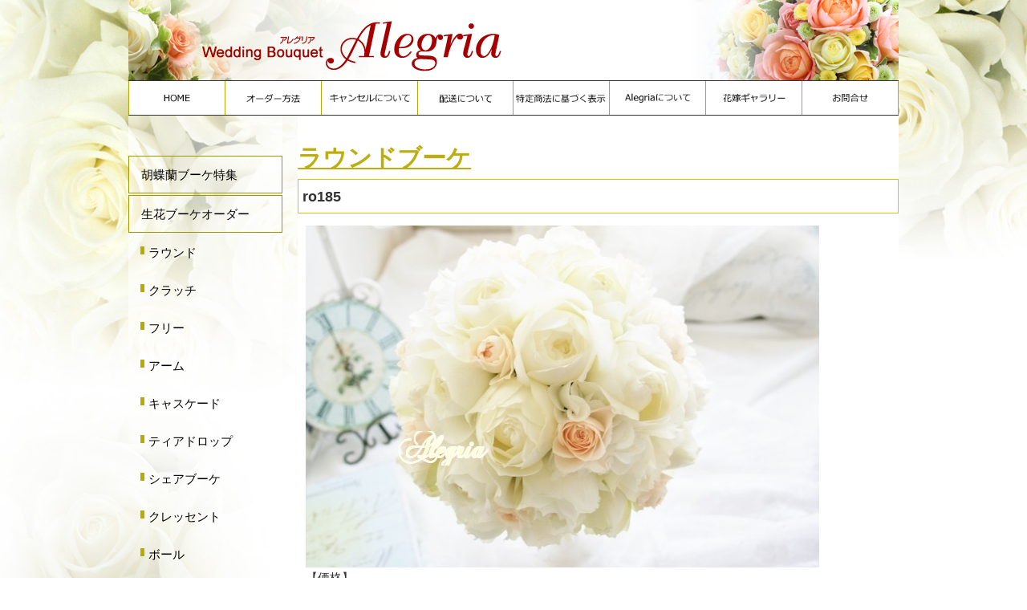

--- FILE ---
content_type: text/html; charset=UTF-8
request_url: https://www.alegria-flor.com/round/2860
body_size: 2710
content:
<!DOCTYPE HTML>
<html lang="ja-JP">
<head>
<meta http-equiv="Content-Type" content="text/html; charset=utf-8">
<meta http-equiv="Content-Script-Type" content="text/javascript">
<title> &raquo; ro185ウェディングブーケ専門店アレグリア</title>
<meta http-equiv="Content-Script-Type" content="text/javascript" />
<meta name="description" content=" &raquo; ro185ウェディングブーケ・ブライダルのブーケを東京・横浜・千葉・埼玉等の関東にお届け。生花のウェディングブーケもオーダー可能。プリザーブドフラワー・造花ブーケは全国発送可能です。">
<meta name="keywords" content="ウェディングブーケ,ブライダルブーケ,ブーケ,プリザーブドフラワー,造花ブーケ,シルクフラワーブーケ">

<meta name="viewport" content="width=device-width, initial-scale=1.0" />
<!--[if IE]>
<script src="http://html5shiv.googlecode.com/svn/trunk/html5.js"></script>
<![endif]-->

<link rel="stylesheet"  href="/contents/shared/css/pc_style.css" media="screen and (min-width: 769px)">
<link rel="stylesheet"  href="/contents/shared/css/tb_style.css" media="screen and (min-width: 481px) and (max-width: 768px)">
<link rel="stylesheet"  href="/contents/shared/css/sp_style.css" media="screen and (max-width: 480px)">

<link rel="stylesheet" href="/contents/shared/meanmenu/meanmenu.css" media="all">

<!--[if IE 8]>
<link rel="stylesheet" href="/contents/shared/css/pc_style.css">
<![endif]-->
<!--[if IE 7]>
<link rel="stylesheet" href="/contents/shared/css/pc_style.css">
<![endif]-->
<!--[if IE 6]>
<link rel="stylesheet" href="/contents/shared/css/pc_style.css">
<![endif]-->



<link rel="shortcut icon" href="/contents/shared/images/favi.ico">
<script type="text/javascript" src="/contents/shared/js/onmouse_utf8.js"></script>


<script src="https://code.jquery.com/jquery-1.9.1.js"></script>
<script src="/contents/shared/meanmenu/jquery.meanmenu.js"></script>
<script>
	jQuery(document).ready(function () {
	    jQuery('nav').meanmenu();
	});
</script>



</head>

<body>
<div id="stage">
<header>
<div id="header">
<div id="head_log"><a href="http://www.alegria-flor.com/"><img src="/contents/shared/images/header_logo.png" alt="ウエディングブーケのアレグリア" border="0"></a></div>
<div id="head_icon">

</div>
</div>


<div id="nav">
<div id="Gmenu">

<ul>

<li><a href="http://www.alegria-flor.com/"><img src="/contents/shared/images/Gmenu01.png" title="HOME"></a></li>
<li><a href="/orderpage"><img src="/contents/shared/images/Gmenu02.png" title="オーダー方法"></a></li>
<li><a href="/cancel"><img src="/contents/shared/images/Gmenu07.png" title="キャンセルについて"></a></li>
<li><a href="/delivery"><img src="/contents/shared/images/Gmenu03.png" title="配送について"></a></li>
<li><a href="/low"><img src="/contents/shared/images/Gmenu04.png" title="特定商法に基づく表示"></a></li>
<li><a href="/about_us"><img src="/contents/shared/images/Gmenu05.png" title="アレグリアについて"></a></li>
<li><a href="/contents/category/gallery"><img src="/contents/shared/images/Gmenu08.png" title="花嫁ギャラリー"></a></li>
<li><a href="https://www.alegria-flor.com/line"><img src="/contents/shared/images/Gmenu06.png" title="お問い合わせ"></a></li>
	<!--
<li><a href="https://www.alegria-flor.com/order/new_form.html"><img src="/contents/shared/images/Gmenu06.png" title="お問い合わせ"></a></li>
-->
</ul>

</div>
</div>
</header>
<div id="contents">

<div id="contents_left"> 


<nav>
<div id="menu">
<ul>
<!--<li><a href="/specialset">スペシャルセット</a></li>-->
<li><a href="/category/phalaenopsis">胡蝶蘭ブーケ特集</a></li>
<li><a href="/contents/category/round">生花ブーケオーダー</a>
<ul>
<li><a href="/contents/category/round">ラウンド</a></li>
<li><a href="/contents/category/clutch">クラッチ</a></li>
<li><a href="/contents/category/free">フリー</a></li>
<li><a href="/contents/category/arm">アーム</a></li>
<li><a href="/contents/category/cascade">キャスケード</a></li>
<li><a href="/contents/category/teardrops">ティアドロップ</a></li>
<li><a href="/contents/category/share">シェアブーケ</a></li>
<li><a href="/contents/category/crescent">クレッセント</a></li>
<li><a href="/contents/category/ball">ボール</a></li>
<li><a href="/contents/category/princess">プリンセス</a></li>
<li><a href="/contents/category/kirakira">キラキラ</a></li>
<li><a href="/contents/category/angel">エンジェル</a></li>
</ul>

</li>
<li><a href="/contents/category/preservedbouquet">プリザーブドブーケ</a></li>
<li><a href="/contents/category/zoukabouquet">造花ブーケ</a></li>
<li><a href="/contents/category/preservedarrange">プリザーブドアレンジ</a></li>
<li><a href="/contents/category/haired">ヘアード</a></li>
<li><a href="/contents/category/decoration">会場装花</a></li>
<li><a href="/contents/category/hanatabaarrange">花束・アレンジメント</a></li>
	<!--
<li><a href="/contents/category/pressbouquet">押し花ブーケ</a></li>
-->
<li><a href="/contents/category/otherflower">その他の花</a></li>
<li><a href="/contents/category/letter">花嫁からのお手紙</a></li>	
<div class="bannse_quick"><a href="/contents/category/quick" class="banner"><img src="/contents/shared/images/banner_quick.jpg" alt=""/></a></div>
<div class="bannse_sns"><a href="https://www.instagram.com/bouquet_alegria" target="_blank"><img src="/contents/shared/images/insta.png" alt=""/></a><a href="https://www.facebook.com/alegriaflor/" target="_blank"><img src="/contents/shared/images/faceook.png" alt=""/></a><a href="http://ameblo.jp/alegriaflor/" target="_blank"><img src="/contents/shared/images/blog.png" alt=""/></a></div>
<div class="clear"></div>
<div class="left_access">
<span class="bold">Alegria</span><br>
最寄駅　JR・赤羽駅<br>
　　　　地下鉄・赤羽岩淵駅<br>
tel：<a href="tel:03-3901-7630">03-3901-7630</a><br>
メール：<a href="mailto:bonvoyagewtr83@gmail.com">bonvoyagewtr83@gmail.com</a><br>
営業時間：10時～18時　不定休<br>
インターネット専門店ですので店舗はありません。
</div>
</ul>
</div>
</nav>
</div>


<div id="contents_main_all"> 

<h1>
<a href="https://www.alegria-flor.com/category/round" rel="category tag">ラウンドブーケ</a></h1>

<!--ループここから-->

<article>
<!--記事のタイトル-->
  <h2 class="postTitle">ro185</h2>

<div class="kijiarea">

  <div class="postBody">
    <p><img decoding="async" class="alignnone size-full wp-image-2868" src="https://www.alegria-flor.com/contents/wp-content/uploads/2017/07/ro185.jpg" alt="" srcset="https://www.alegria-flor.com/contents/wp-content/uploads/2017/07/ro185.jpg 640w, https://www.alegria-flor.com/contents/wp-content/uploads/2017/07/ro185-500x333.jpg 500w" sizes="(max-width: 640px) 100vw, 640px" /></p>
<p>【価格】</p>
<p>ブーケ22,000円（税込24,200円）</p>
<p>ブトニア2,000円（税込2,200円）</p>
<p>【花材一覧】</p>
<p>バラ（ブルゴーニュ）・スプレーバラ（エレガントクィーン）あじさいなど</p>
  </div>


</div>
<!--kijiarea-->

</article>


<!--記事がなかった場合に表示-->
<!--ループここまで-->




</div>
<!--/contents_main-->

</div>
<!--/contents-->



<!--footer　PC-->

<div id="pagetop"><a href="#stage"><img src="/contents//shared/images/pagetop.png" alt="ページの上へ"></a></div>
<footer>
<div id="footer">
<div id="footerarea">
<div id="footerarea_01">
<ul>
	<li>
<a href="http://www.alegria-flor.com/">HOME</a><br>
<a href="/orderpage">オーダー方法</a><br>
<a href="/cancel">キャンセルについて</a><br>
<a href="/delivery">配送について</a><br>
<a href="/low">特定商法に基づく表示</a><br>
<a href="/about_us">アレグリアについて</a><br>
<a href="/contents/category/gallery">花嫁ギャラリー</a><br>
<a href="https://www.alegria-flor.com/line">お問い合わせ</a></li>
<!--
<a href="https://www.alegria-flor.com/order/new_form.html">お問い合わせ</a></li>
-->
<li>
<a href="/specialset">スペシャルセット</a><br>
<a href="/contents/category/preservedbouquet">プリザーブドブーケ</a><br>
<a href="/contents/category/zoukabouquet">造花ブーケ</a><br>
<a href="/contents/category/preservedarrange">プリザーブドアレンジ</a><br>
<a href="/contents/category/haired">ヘアード</a><br>
<a href="/contents/category/decoration">会場装花</a><br>
<a href="/contents/category/hanatabaarrange">花束・アレンジメント</a><br>
	<!--
<a href="/contents/category/pressbouquet">押し花ブーケ</a><br>
-->
<a href="/contents/category/otherflower">その他の花</a>
</li>
</ul>
</div>

<div id="footerarea_02">
<ul>
<li>
<div class="bold"><span class="section">生花ブーケオーダー</span></div>
<div class="footer_set">
<ol>
<li><a href="/contents/category/round">ラウンド</a></li>
<li><a href="/contents/category/clutch">クラッチ</a></li>
<li><a href="/contents/category/free">フリー</a></li>
<li><a href="/contents/category/arm">アーム</a></li>
<li><a href="/contents/category/cascade">キャスケード</a></li>
<li><a href="/contents/category/teardrops">ティアドロップ</a></li>
<li><a href="/contents/category/share">シェアブーケ</a></li>
<li><a href="/contents/category/crescent">クレッセント</a></li>
<li><a href="/contents/category/ball">ボール</a></li>
<li><a href="/contents/category/princess">プリンセス</a></li>
<li><a href="/contents/category/kirakira">キラキラ</a></li>
<li><a href="/contents/category/angel">エンジェル</a></li>
</ol>
</div>
</li>
</ul>
</div>



<div class="clear"><hr></div>
</div>

</div>
<!--/footer--></footer><!-- #EndLibraryItem -->
<div id="copyright">
 ©　Copyright Aregria All Right Reserved.　<span class="sp_view"><br></span>サイト内コンテンツの無断転用を禁じます。
</div>
</div>
<!--/stage-->

<script>
  (function(i,s,o,g,r,a,m){i['GoogleAnalyticsObject']=r;i[r]=i[r]||function(){
  (i[r].q=i[r].q||[]).push(arguments)},i[r].l=1*new Date();a=s.createElement(o),
  m=s.getElementsByTagName(o)[0];a.async=1;a.src=g;m.parentNode.insertBefore(a,m)
  })(window,document,'script','https://www.google-analytics.com/analytics.js','ga');

  ga('create', 'UA-4605659-9', 'auto');
  ga('send', 'pageview');

</script>

        <!-- matchHeight -->

        <script type="text/javascript" src="/contents/shared/js/jquery.matchHeight.js"></script>
  <script>
    $(window).load( function() {
		var target_img = $('.js-matchHeigtht img');
        target_img.on('load', function() {
			$('.js-matchHeigtht').matchHeight();
        });
		$('.js-matchHeigtht').matchHeight();
	} );
//  $(function(){
//    $('.js-matchHeigtht').matchHeight();
//  });
  </script>



</body>
</html>
	
 

--- FILE ---
content_type: text/css
request_url: https://www.alegria-flor.com/contents/shared/css/pc_style.css
body_size: 4155
content:
@charset "utf-8";
/* FontSizeSetting */
body,h1,h2,h3,h4,h5,h6,p,pre,button,caption,input,option,select,textarea,dl,ol,ul,table,tr,td,th,form,blockquote,dd,dt,address{
	color: #333;
	margin: 0px;
	padding: 0px;
	line-height: 170%;
	font-family: "ヒラギノ角ゴ Pro W3", "Hiragino Kaku Gothic Pro", "メイリオ", Meiryo, Osaka, "ＭＳ Ｐゴシック", "MS PGothic", sans-serif;
	font-size: 100%;
}

body{	font-size: 95%;}

/* LinkSetting */

A:link {
	text-decoration:underline;
	color: #0000ff;

}
A:visited {text-decoration:underline; color: #0000ff}
A:active {text-decoration:underline; color: #f03b34}
A:hover {text-decoration:underline; color: #f03b34}



/* layoutSetting */

img{
	border: none;
	vertical-align: bottom;

}


div#stage {
	width:100%;
	margin-top: 0px;
	margin-right: auto;
	margin-bottom: 0px;
	margin-left: auto;
	padding: 0px;

}

body{
	background-image: url(/contents/shared/images/body_bg.jpg);
	background-repeat: no-repeat;
	background-position: center top;
	margin-right: auto;
	margin-left: auto;
}
#wrapper{
	width: 960px;	
	margin-left: auto;
	padding: 0px;
	margin-right: auto;

}


/* ================================================================================
	header
================================================================================ */

#header{
	width: 960px;
	margin-left: auto;
	padding: 0px;
	margin-right: auto;
	background-color: #FFF;
	}

/* ================================================================================
	nav
================================================================================ */

#nav{
	width: 960px;	
	border-top-style: solid;
	border-bottom-style: solid;
	background-color: #FFF;
	margin-right: auto;
	margin-left: auto;
	border-top-width: 1px;
	border-bottom-width: 1px;
	border-top-color: ##b7aa00;
	border-bottom-color: ##b7aa00;
}

#Gmenu{
	width: 960px;	
	margin-right: auto;
	margin-left: auto;
	border-left-width: 1px;
	border-left-style: solid;
	border-left-color: #b7aa00;
	overflow: hidden;
}

#Gmenu ul{
	margin: 0px;
	padding: 0px;
	list-style-type: none;
}

#Gmenu ul li{
	margin: 0px;
	padding: 0px;
	border-right-width: 1px;
	border-right-style: solid;
	border-right-color: #b7aa00;
	list-style-type: none;
	width: 12.38%;
	float: left;
}

#Gmenu ul li a{
	display: block;
}


/* LinkSetting */
#Gmenu ul li A:link {text-decoration:none; }
#Gmenu ul li A:visited {text-decoration:none;}
#Gmenu ul li A:active {text-decoration:none; }
#Gmenu ul li A:hover {
	text-decoration:none;
	background-color: #f0eed4;
}

#Gmenu ul li img{
	width: 100%;
}



/* ================================================================================
	コンテンツ
================================================================================ */

#contents{
	margin-top: 0px;
	margin-bottom: 0px;
	width: 960px;	
	overflow: hidden;
	margin-right: auto;
	margin-left: auto;
}



#contents_left{
	width: 20%;
	float: left;
	margin-top: 0px;
	background-image: url(/contents/shared/images/left_bg.png);
	background-repeat: repeat-x;
	background-position: left top;
	padding-top: 50px;
}

#contents_main_all{
	width: 78%;
	margin-left: 2%;
	float: left;
	padding-top: 30px;
	background-color: #FFF;
	}


.menutitle{
	font-size: 120%;
	font-weight: bold;
	color: #b7aa00;
	margin-bottom: 15px;
	padding-left: 5px;
	text-align: center;
}

#contents_left #menu{}

#contents_left #menu ul{
	list-style-type: none;
}

#contents_left #menu ul li ul{
	margin-left: 10px;
}

#contents_left #menu ul li a{
	padding-top: 10px;
	padding-bottom: 10px;
	padding-left: 15px;
	display: block;
	border: 1px solid #990;
	margin-bottom: 2px;
	}


#contents_left #menu ul li a.banner{
	padding-top: 0px;
	padding-bottom: 0px;
	padding-left: 0px;
	display: block;
	border: 1px solid #990;
	margin-bottom: 2px;
	}

#contents_left #menu ul li a.banner img{
	width: 100%;
}

/* LinkSetting */
#contents_left #menu ul li A:link {
	color: #000;
	text-decoration: none;
}
#contents_left #menu ul li A:visited {
	color: #000;
	text-decoration: none;
}
#contents_left #menu ul li A:active {
	color: #000;
	text-decoration: none;
}
#contents_left #menu ul li A:hover {
	color: #333;
	text-decoration: none;
	background-color: #FFF;
}




#contents_left #menu ul li ul li{
	background-image: url(/contents/shared/images/icon_kaku_gold.png);
	background-repeat: no-repeat;
	background-position: 5px 15px;

}

#contents_left #menu ul li ul li a{
	padding-top: 10px;
	padding-bottom: 10px;
	padding-left: 15px;
	display: block;
	margin-bottom: 2px;
	border-top-style: none;
	border-right-style: none;
	border-bottom-style: none;
	border-left-style: none;
	}
/* LinkSetting */
#contents_left #menu ul li ul li A:link {
	color: #000;
	text-decoration: none;
}
#contents_left #menu ul li ul li A:visited {
	color: #000;
	text-decoration: none;
}
#contents_left #menu ul li ul li A:active {
	color: #000;
	text-decoration: none;
}
#contents_left #menu ul li ul li A:hover {
	color: #333;
	text-decoration: none;
	background-color: #FFF;
}


#contents_right #category{
	padding-top: 30px;
	padding-right: 5px;
	padding-bottom: 5px;
	padding-left: 5px;
}

#contents_right #categorytitle{
	font-size: 110%;
	color: #bbae0e;
	font-weight: bold;
}
#contents_right #category ul{
	margin: 0px;
	padding: 0px;
	list-style-type: none;
}

#contents_right #category ul li{
	margin-bottom: 1px;
	list-style-type: none;
	border: 1px dotted #bbae0e;

}

#contents_right #category ul li a{
	display: block;
	margin-bottom: 1px;
	font-size: 90%;
	text-align: center;
	padding-top: 3px;
	padding-bottom: 3px;
	}
/* LinkSetting */
#contents_right #category ul li A:link {
	color: #000;
	text-decoration: none;
}
#contents_right #category ul li A:visited {
	color: #000;
	text-decoration: none;
}
#contents_right #category ul li A:active {
	color: #000;
	text-decoration: none;
}
#contents_right #category ul li A:hover {
	color: #333;
	text-decoration: none;
	background-color: #f0eed4;
}


/* ================================================================================
	top
================================================================================ */

#contents_top{
	overflow: hidden;
	width: 100%;
	margin: 0px;
	padding: 0px;
}

#contents_top .setmenu{
	margin-top: 10px;
	margin-bottom: 10px;
	margin-right: 1%;
	margin-left: 1%;
}


#contents_top .setmenu img{
	width: 100%;
}

#contents_top .conlist{}
#contents_top .conlist ul{
	list-style-type: none;
	margin: 0px;
	padding: 0px;
}

#contents_top .conlist ul li{
	float: left;
	width: 32.0%;
	margin-left: 1%;
	border: 1px solid #bbae0e;
	margin-bottom: 10px;
}


#contents_top .conlist ul li img{
	width: 100%;
}
.con_top_title{
	font-weight: bold;
	color: #bbae0e;
	font-size: 120%;
	}
.con_top_copy{
	text-align: left;
	padding: 5px;

}

#contents_top #conlist ul li a{
	color: #333;
	display: block;
	text-decoration: none;

}

#contents_top #conlist ul li A:link {
	text-decoration: none;
}
#contents_top #conlist ul li A:visited {
	text-decoration: none;
}
#contents_top #conlist ul li A:active {

	text-decoration: none;
}
#contents_top #conlist ul li A:hover {
	background-color: #f0eed4;
}




#contents_top .conlist2{}
#contents_top .conlist2 ul{
	list-style-type: none;
	margin: 0px;
	padding: 0px;
}

#contents_top .conlist2 ul li{
	float: left;
	width: 23.5%;
	margin-left: 1%;
	border: 1px solid #bbae0e;
	margin-bottom: 10px;
}


#contents_top .conlist2 ul li img{
	width: 100%;
}


#contents_top .conlist3{}
#contents_top .conlist3 ul{
	list-style-type: none;
	margin: 0px;
	padding: 0px;
}

#contents_top .conlist3 ul li{
	float: left;
	width: 	18.5%;
	margin-left: 1%;
	border: 1px solid #bbae0e;
	margin-bottom: 10px;
}


#contents_top .conlist3 ul li img{
	width: 100%;
}

.con_top_title{
	font-weight: bold;
	color: #bbae0e;
	font-size: 120%;
	}
.con_top_copy{
	text-align: left;
	padding: 5px;

}

#contents_top #conlist2 ul li a{
	color: #333;
	display: block;
	text-decoration: none;

}

#contents_top #conlist2 ul li A:link {
	text-decoration: none;
}
#contents_top #conlist2 ul li A:visited {
	text-decoration: none;
}
#contents_top #conlist2 ul li A:active {

	text-decoration: none;
}
#contents_top #conlist2 ul li A:hover {
	background-color: #f0eed4;
}



/* ================================================================================
	footer
================================================================================ */

#pagetop{
	text-align: center;
}

#pagetop img{}

#footer{
	width: 100%;
	background-color: #f0eed4;
	padding-top: 0px;
	padding-bottom: 20px;
	margin: 0px;
}


#footerarea {
	width: 960px;
	margin-top: 10px;
	margin-right: auto;
	margin-bottom: 10px;
	margin-left: auto;
	border-top-style: none;
	overflow: hidden;
	font-size: 12px;
}

#footerarea_01 {
	float: left;
	width: 45%;
}
#footerarea_02 {
	float: right;
	width: 50%;
}

#footerarea ul{
	list-style-type: none;
	margin: 0px;
	padding: 0px;
}

#footerarea li{
	list-style-type: none;
	line-height: 180%;
	float: left;
	border-left-width: 2px;
	border-left-style: solid;
	border-left-color: #FFF;
	padding-top: 5px;
	padding-right: 5px;
	padding-bottom: 0px;
	padding-left: 10px;
	margin-top: 20px;
	margin-right: 10px;
	margin-bottom: 0px;
	margin-left: 20px;
}

#footerarea li a{
	color: #333;
	text-decoration: none;
}


/* LinkSetting */
#footerarea li A:link {
	color: #666;
	text-decoration: none;
}
#footerarea li A:visited {
	color: #666;
	text-decoration: none;
}
#footerarea li A:active {
	color: #666;
	text-decoration: none;
}
#footerarea li A:hover {
	color: #333;
	text-decoration: underline;
}

#footerarea li .footer_set{
	overflow: hidden;
}
#footerarea li .footer_set ol{
	margin: 0px;
	padding: 0px;
	list-style-type: none;
}

#footerarea li .footer_set ol li{
	float: left;
	margin-right: 10px;
	margin-left: 15px;
	border-top-style: none;
	border-right-style: none;
	border-bottom-style: none;
	border-left-style: none;
	padding: 0px;
	margin-bottom: 0px;
}


#copyright{
	width: 960px;
	margin-right: auto;
	margin-left: auto;
	margin-top: 20px;
	margin-bottom: 10px;
	font-size: 90%;
	text-align: center;
}

#copyright #copy_left{
	float: left;
	width: 890px;
}

#copyright #pMark{
	text-align: right;
	float: right;
	width: 65px;
}

/* ================================================================================
	見出し 
================================================================================ */

h1{
	padding-top: 5px;
	padding-right: 5px;
	padding-bottom: 5px;
	padding-left: 0px;
	font-size: 140%;
	font-weight: bold;
	color: #bbae0e;
}

h1 A:link {
	padding-top: 5px;
	padding-right: 5px;
	padding-bottom: 5px;
	font-size: 140%;
	font-weight: bold;
	color: #bbae0e;
}
h1 A:visited {
	padding-top: 5px;
	padding-right: 5px;
	padding-bottom: 5px;
	font-size: 140%;
	font-weight: bold;
	color: #bbae0e;
}
h1 A:active {
	padding-top: 5px;
	padding-right: 5px;
	padding-bottom: 5px;
	font-size: 140%;
	font-weight: bold;
	color: #bbae0e;
}
h1 A:hover{
	padding-top: 5px;
	padding-right: 5px;
	padding-bottom: 5px;
	font-size: 140%;
	font-weight: bold;
	color: #bbae0e;
}



h2{
	padding: 5px;
	margin-bottom: 5px;
}
h3{
}
h4{

}



/* ================================================================================
	FAQ
================================================================================ */
.faq{}

.q{
	background-image: url(/contents/shared/images/Q.png);
	background-repeat: no-repeat;
	background-position: 0px 0px;
	padding-left: 35px;
	margin-top: 0px;
	margin-right: 0px;
	
	margin-bottom: 10px;
	margin-left: 0px;
	color: #00F;
}
.a{
	background-image: url(/contents/shared/images/A.png);
	background-repeat: no-repeat;
	background-position: 0px 0px;
	margin-left: 20px;
	padding-left: 35px;
	margin-bottom: 10px;
	background-color: #EBFCF3;
	padding-top: 10px;
	padding-right: 10px;
	padding-bottom: 10px;
}


.faq div{
	display: none;
}
.faq:target div{
	display: block;
}
/* ================================================================================
	レイアウト
================================================================================ */
.icon_pdf_mini{
	background-image: url(/contents/shared/images/Adobe_PDF_file_icon_24x24.png);
	background-repeat: no-repeat;
	background-position: 0px 0px;
	padding-top: 3px;
	padding-right: 3px;
	padding-bottom: 3px;
	padding-left: 25px;
}


.icon_pdf{
	background-image: url(/contents/shared/images/Adobe_PDF_file_icon_32x32.png);
	background-repeat: no-repeat;
	background-position: 0px 0px;
	padding-top: 10px;
	padding-right: 10px;
	padding-bottom: 10px;
	padding-left: 40px;
}

.icon_link{
	background-image: url(/contents/shared/images/icon_ya_grn.png);
	background-repeat: no-repeat;
	background-position: left 15px;
	padding-top: 10px;
	padding-right: 5px;
	padding-bottom: 5px;
	padding-left: 12px;
}

#pankuzu{
	font-size: 90%;
	text-decoration: none;

}

.box10{
	padding: 10px;
}

.box30{
	padding: 30px;
}


.boxL15{
	padding-left: 15px;
}


.boxLR50{
	padding-left: 50px;
	padding-right: 50px;
}

.boxL100{
	padding-left: 100px;

}

.text_small90{
	font-size: 90%;
}
.text_small80{
	font-size: 80%;
}

.pc_img{
	float: left;
	margin-right: 10px;
	margin-bottom: 10px;
}

.pcsp_img{
	text-align: center;
	padding: 5px;
}

.pcsp_img img{
	margin-right: auto;
	margin-left: auto;
}

.pcsp_img2{
	float: left;
	margin-right: 10px;
	margin-bottom: 10px;
}



.sp_img{
	display: none;
}


.waku_left{
	float: left;
	margin-right: 15px;
	margin-bottom: 10px;
}

.list01{}
.list01 ol{
	margin-left: 30px;
}
.list01 ol li{
	border-bottom-width: 1px;
	border-bottom-style: dotted;
	border-bottom-color: #999;
	padding: 2px;
	margin-bottom: 5px;
}


.list02{}
.list02 ul{
	margin-left: 10px;
	list-style-type: none;
	margin-top: 5px;
}
.list02 ul li{
	margin-bottom: 10px;
	background-image: url(/contents/shared/images/icon_org_maru.png);
	background-repeat: no-repeat;
	background-position: 0px 8px;
	padding-top: 2px;
	padding-right: 2px;
	padding-bottom: 2px;
	padding-left: 15px;
}



.list03{}
.list03 ul{
	margin-left: 30px;
	list-style-type: none;
	margin-top: 5px;
}
.list03 ul li{
	margin-bottom: 5px;
	background-image: url(/contents/shared/images/icon_maru01.jpg);
	background-repeat: no-repeat;
	background-position: 0px 8px;
	padding-top: 2px;
	padding-right: 2px;
	padding-bottom: 2px;
	padding-left: 15px;
}


.list04{
	margin-top: 20px;
	margin-bottom: 20px;
}
.list04 ul{
	margin-left: 10px;
	list-style-type: none;
	margin-top: 5px;
}
.list04 ul li{
	margin-bottom: 10px;
	background-image: url(/contents/shared/images/icon_grn_maru.png);
	background-repeat: no-repeat;
	background-position: 0px 8px;
	padding-top: 2px;
	padding-right: 2px;
	padding-bottom: 2px;
	padding-left: 15px;
}



#map_pc{}

#map_sp{
	display: none;
}

/* MAC_IE */

/* clear */
.cbox:after {
    content: "."; 
    display: block; 
    height: 0; 
    clear: both; 
    visibility: hidden;
}

.cbox {display: inline-table;}

/* Hides from IE-mac \*/
* html .cbox {height: 1%;}
.cbox {display: block;}
/* End hide from IE-mac */


.clear{
	clear: both;
}

hr{
	display: none;
}

.bold{
	font-weight: bold;
}

.center{
	text-align: center;
}

.right{
	text-align: right;
}


.section{
	padding-left: 10px;
	padding-right: 10px;		
	line-height: 180%;
}

.tableA{
	margin-bottom: 10px;
}
.tableA table{
	border-top-width: 1px;
	border-left-width: 1px;
	border-top-style: solid;
	border-left-style: solid;
	border-top-color: #CCC;
	border-left-color: #CCC;
	width: 100%;
}

.tableA table th{
	border-right-width: 1px;
	border-bottom-width: 1px;
	border-right-style: solid;
	border-bottom-style: solid;
	border-right-color: #CCC;
	border-bottom-color: #CCC;
	background-color: #EBEBEB;
	padding: 3px;
	text-align: left;
}

.tableA table td{
	border-right-width: 1px;
	border-bottom-width: 1px;
	border-right-style: solid;
	border-bottom-style: solid;
	border-right-color: #CCC;
	border-bottom-color: #CCC;
	padding: 3px;
}


.table_none{
	margin-bottom: 10px;
}
.table_none table{
	border-top-style: none;
	border-left-style: none;
	width: 100%;
	border-right-style: none;
	border-bottom-style: none;
}

.table_none table th{
	border-top-style: none;
	border-right-style: none;
	border-bottom-style: none;
	border-left-style: none;
}

.table_none table td{
	border-right-style: none;
	border-bottom-style: none;
	padding: 3px;
	border-top-style: none;
	border-left-style: none;
}


.table_none{
	margin-bottom: 10px;
}



.text_org{
	color: #f7ad54;
}

.text_big140i{
	font-size: 140%;
	font-style: italic;
	font-weight: bold;
}

.width_field700{
	width: 700px;
}

.width_field500{
	width: 500px;
}


.company_float_right{
	float: right;
	width: 580px;
}

#sitemap{
	margin-left: 30px;
	background-image: url(/contents/shared/images/sitemap_bg.jpg);
	background-repeat: no-repeat;
	background-position: right top;
}

#top_banner{
	text-align: center;
	margin-top: 15px;
}


.waku_list{
	overflow: hidden;
}

.waku_list ul{
	margin: 0px;
	padding: 0px;
	list-style-type: none;
}

.waku_list ul li{
	float: left;
	width: 45%;
	margin-top: 10px;
	margin-left: 2%;
}

.waku_list ul li img{
	margin-right: auto;
	margin-left: auto;
}


.waku_bg_gen{
	background-color: #EDFEFA;
	padding: 15px;
}

.waku_bg_yel{
	background-color: #FFC;
	padding: 15px;
}

.waku_bg_grey{
	background-color: #EBEBEB;
	padding: 15px;
}

.bg_grey{
	background-color: #EBEBEB;
}

#privacy_area{
	height: 250px;
	overflow: scroll;
	border: 1px solid #999;
	padding-right: 30px;
	padding-left: 30px;
	background-color: #FFC;
}

.tback_client{
	border: 1px solid #333;
	background-color: #E2FABE;
	margin: 3px;
	padding: 5px;
}

.tback_wellco{
	border: 1px solid #333;
	background-color: #D5ECCC;
	margin: 3px;
	padding: 5px;
	white-space: nowrap;
}

.tback_copy{
	border: 1px solid #000;
	margin: 3px;
	padding: 5px;	
}

.bgE6E9DC{
	background-color: #E6E9DC;
}

.bgF5F7F0{
	background-color: #F5F7F0;
}

.bgE7E7E7{
	background-color: #E7E7E7;
}

.bgF7F7F7{
	background-color: #F7F7F7;
}

.style10{
	color: #690;
}

.style5{
	font-size: 120%;
	font-weight: bold;
}

.set{
	margin-top: 15px;
}

.set_clear{
	overflow: hidden;
	margin-bottom: 15px;
	clear: both;
}

.flort_left{
	float: left;
}

#appli_privacy{
	width: 700px;
	margin-right: auto;
	margin-left: auto;
}

.icon_point{
	background-image: url(/contents/shared/images/icon_point.jpg);
	background-repeat: no-repeat;
	padding-top: 3px;
	padding-right: 3px;
	padding-bottom: 3px;
	padding-left: 75px;
}

#top_title{
	font-size: 150%;
	font-weight: bold;
	text-align: center;
	margin-top: 50px;
	margin-bottom: 15px;
}

#con_news{}


#sandou{
	padding: 10px;
}

.sandou_set{
	overflow: hidden;
	margin-bottom: 10px;
	border-bottom-width: 1px;
	border-bottom-style: dotted;
	border-bottom-color: #CCC;
	padding-bottom: 10px;
}

.sandou_photo{
	float: left;
	width: 15%;
	margin-right: 4%;	
}

.sandou_photo img{
	width: 100%;

}
.sandou_name{
	float: left;
	width: 80%;
	font-weight: bold;
	padding-bottom: 10px;
}

.sandou_copy{
	float: left;
	width: 80%;
}


#top_logo_area{
	padding: 0px;
	overflow: hidden;
	margin-top: 15px;
	width: 940px;
	margin-right: auto;
	margin-left: auto;
}
#top_logo_area .company{
	width: 31%;
	margin-right: 2%;
	float: left;
	overflow: hidden;
}

#top_logo_area .company .logo{
	float: left;
	width: 25%;

}

#top_logo_area .company .logo img{
	width: 100%;
}
#top_logo_area .company .txt{
	float: right;
	width: 73%;
	font-size: 70%;
	line-height: 120%;
}

.box_set{
	padding: 10px;
	overflow: hidden;
}
.box_left{
	float: left;
	width: 30%;
}

.box_left img{
	width: 100%;
}
.box_right{
	float: right;
	width: 68%;
}


.box_set2{
	padding: 10px;
	overflow: hidden;
}
.box_left2{
	float: left;
	width: 15%;
}

.box_left2 img{
	width: 100%;
}
.box_right2{
	float: right;
	width: 83%;
}

#con_news .box10{
	padding: 30px;
}

.waku_apri_img{
	float: left;
	overflow: hidden;
}




/*------------------------------*/

.sp_view{
	display: none;
}

/*------------------------------*/
#cate_setsumei{
	padding: 15px;
	margin-bottom: 15px;
}

#cate_list{}


#cate_list ul{
	list-style-type: none;
	margin: 0px;
	padding: 0px;
}

#cate_list ul li{
	width: 23.8%;
	margin-left: 1%;
	float: left;
	margin-bottom: 10px;
}

#cate_list ul li img{
	width: 100%;
	border-top-style: none;
	border-right-style: none;
	border-bottom-style: none;
	border-left-style: none;
}

#cate_honbun{
	padding: 10px;
}

/*------------wordpress------------------*/


.category_waku{
	float: left;
	width: 23%;
	margin-right: 1%;
	margin-bottom: 5px;
	padding: 0px;
	border: 1px solid #CCC;
	margin-bottom: 2px;	
}

.category_waku img{
	width: 100%;
}

.category_list a{
	color: #F08A8B;
	text-decoration: none;
	padding: 3px;
	font-size: 110%;
}

.excerpt{
	padding: 3px;
}

.category_letter{
	width: 95%;
	margin-right: auto;
	margin-left: auto;
	text-align: left;
	float: none;
}


.gaiyou {
	padding: 10px;
	border-top-width: 3px;
	border-bottom-width: 3px;
	border-top-style: dotted;
	border-bottom-style: dotted;
	border-top-color: #990;
	border-bottom-color: #990;
	margin-right: 10px;
	margin-bottom: 20px;
}

.gaiyou_catch{
	font-weight: bold;
	margin-bottom: 3px;
}

.postTitle{
	font-size: 120%;
	border: 1px solid #CC0;
	padding: 5px;
}

.postBody{
	padding: 10px;
}

.kijiarea img{}

.kijiarea_letter{
	background-image: url(../images/bk_bara.png);
	background-repeat: no-repeat;
	padding: 0px;
	background-position: center top;
}

.wideimg img{
	width: 100%;
}

#omakaseCatch{
	background-image: url(../images/omakase_img03.png);
	background-repeat: no-repeat;
	background-position: right 0%;
}

#setmenuCatch{
	background-image: url(../images/setmenu_img.png);
	background-repeat: no-repeat;
	background-position: right 0%;
}


#order{
	text-align: left;
	font-size: 90%;
}
.koumoku_title{
	padding: 10px;
	background-color: #FDEDED;
}
.koumoku_set{
	overflow: hidden;
	margin: 3px;
	padding: 3px;
	text-align: left;
}

.koumoku_set_bg{
	overflow: hidden;
	text-align: left;
	margin: 3px;
		padding: 3px;
	background-color: #ECEAEA;
}
.koumoku{
	width: 25%;
	float: left;
}
.koumoku_anser{
	width: 74%;
	float: right;
}

.culum_w00{
	width: 100px;
}

.culum_w01{
	width: 200px;
}
.culum_w02{
	width: 300px;
}
.culum_w03{}

.txt_torikeshi{
	text-decoration: line-through;
}

.waku_line{
	border: 1px solid #C9BC09;
	padding: 5px;
	width: 50%;
	font-size: 12px;
	margin-bottom: 15px;
}

.bannse_quick{	margin-top: 3px;}
.bannse_quick img{
	width: 100%;
}
.bannse_sns{	margin-top: 3px;}
.bannse_sns img{
	margin-right: 1px;
	margin-left: 1px;

}

.wp-pagenavi{
	padding: 5px;
	border: 1px solid #CCC;
	margin-top: 30px;
	text-align: center;
	clear: both;
	margin-right: 30px;

}

.pages{
	margin-right: 15px;
	padding: 3px;
	font-size: 80%;
	background-color: #F0EED4;
}

.current{
	font-weight: bold;
	padding: 3px;
	margin-right: 3px;
}

.page{
	background-color: #CCC;
	padding: 3px;
	margin-right: 3px;
}

.nextpostslink{}

.caption{
	padding: 3px;
	font-size: 85%;
}

.left_access{
	padding: 3px;
	border: 1px solid #b7aa00;
	font-size: 80%;
	background-color: #FDFBE1;
}

#about_us{
	background-image: url(../images/about_us.png);
	background-repeat: no-repeat;
	background-position: center bottom;
	height: 800px;
}

.text_red{color: #ff0000;}



.anniversary_waku{
    float: left;
    width: 30%;
    margin-left: 1.5%;    
    margin-right: 1.5%;
    margin-bottom: 5px;
    padding: 0px;
    border: 1px solid #CCC;
    margin-bottom: 2px;
    text-align: center;
    font-weight: bold;
}

.anniversary_waku img{
	width: 100%;
}
.anniversary_btn{
    width: 70%;
    margin-right: auto;
    margin-left: auto;
    margin-top: 15px;
    margin-bottom: 15px;
}
.anniversary_btn img{
	width: 100%;
}
.anniversary_list a{
	color: #F08A8B;
	text-decoration: none;
	padding: 3px;
	font-size: 110%;
}
.anniversary_sche{
    padding: 15px;
    color: #FF0000;
    font-weight: bold;
    font-size: large;
}

.img100 img{
    width: 100%;
}

.flexcontents{
    margin: 0px;
    padding: 0px;
    list-style-type: none;
    display:-webkit-box;
    display:-moz-box;
    display:-ms-box;
    display:-webkit-flexbox;
    display:-moz-flexbox;
    display:-ms-flexbox;
    display:-webkit-flex;
    display:-moz-flex;
    display:-ms-flex;
    display:flex;
    -webkit-box-lines:multiple;
    -moz-box-lines:multiple;
    -webkit-flex-wrap:wrap;
    -moz-flex-wrap:wrap;
    -ms-flex-wrap:wrap;
    flex-wrap:wrap;	
}


#FollowBadge {
	background-image: url(/contents/shared/images/btn_all_mini.jpg);
	background-repeat: no-repeat;
	height: 80px;
	width: 30px;
	z-index: 8765;
	top: 400px;
	right: 0px;
	position: fixed;
	left: auto;
	bottom: auto;

}

#FollowBadge a{
	text-indent: -9999px;
	}
